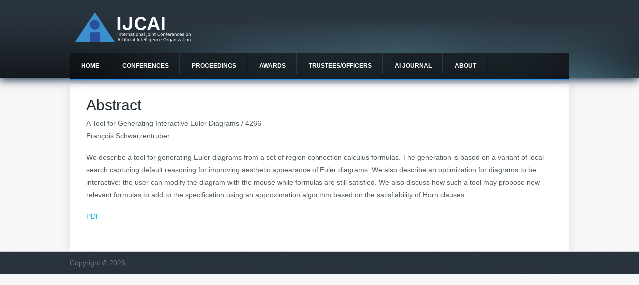

--- FILE ---
content_type: text/html; charset=utf-8
request_url: https://www.ijcai.org/Abstract/16/653
body_size: 3268
content:
<!DOCTYPE html>
<head>
<meta charset="utf-8" />
<meta name="Generator" content="Drupal 7 (http://drupal.org)" />
<meta name="viewport" content="width=device-width" />
<link rel="shortcut icon" href="https://www.ijcai.org/sites/all/themes/creative-responsive-theme/favicon.ico" type="image/vnd.microsoft.icon" />
<title>Abstract | IJCAI</title>
<link type="text/css" rel="stylesheet" href="https://www.ijcai.org/sites/default/files/css/css_xE-rWrJf-fncB6ztZfd2huxqgxu4WO-qwma6Xer30m4.css" media="all" />
<link type="text/css" rel="stylesheet" href="https://www.ijcai.org/sites/default/files/css/css_QFvdUZuRxU8BDGITNP9RHPu44UYXSsn02-YoCVOHqRk.css" media="all" />
<link type="text/css" rel="stylesheet" href="https://www.ijcai.org/sites/default/files/css/css_Mkd9wru-XGNEy3NbAaJTRYf_03tRyYJ14rVf0Qq94Ps.css" media="all" />
<link type="text/css" rel="stylesheet" href="https://www.ijcai.org/sites/default/files/css/css_Qf---RHq4zDSwkHsFHttLlryblQdA3Plj2EYvf8Aa9U.css" media="all" />
<script type="text/javascript" src="//ajax.googleapis.com/ajax/libs/jquery/1.10.2/jquery.min.js"></script>
<script type="text/javascript">
<!--//--><![CDATA[//><!--
window.jQuery || document.write("<script src='/sites/all/modules/jquery_update/replace/jquery/1.10/jquery.min.js'>\x3C/script>")
//--><!]]>
</script>
<script type="text/javascript" src="https://www.ijcai.org/sites/default/files/js/js_38VWQ3jjQx0wRFj7gkntZr077GgJoGn5nv3v05IeLLo.js"></script>
<script type="text/javascript" src="https://www.ijcai.org/sites/default/files/js/js_f_BpsloZtITWNBq8h8TQNh4SUGlZKD__yTkMLSN2_t8.js"></script>
<script type="text/javascript" src="https://www.ijcai.org/sites/default/files/js/js_dMpMyJh_mrZIhjrgnhJu3QqdxeWM22GMwwYnLo7Z3Nw.js"></script>
<script type="text/javascript">
<!--//--><![CDATA[//><!--
(function(i,s,o,g,r,a,m){i["GoogleAnalyticsObject"]=r;i[r]=i[r]||function(){(i[r].q=i[r].q||[]).push(arguments)},i[r].l=1*new Date();a=s.createElement(o),m=s.getElementsByTagName(o)[0];a.async=1;a.src=g;m.parentNode.insertBefore(a,m)})(window,document,"script","https://www.google-analytics.com/analytics.js","ga");ga("create", "UA-73916955-1", {"cookieDomain":"auto"});ga("set", "anonymizeIp", true);ga("send", "pageview");
//--><!]]>
</script>
<script type="text/javascript" src="https://www.ijcai.org/sites/default/files/js/js_DnHHuvTlbIsCmMK4pMmLWq_maVx0f3YysGAmvKurnTc.js"></script>
<script type="text/javascript">
<!--//--><![CDATA[//><!--
jQuery.extend(Drupal.settings, {"basePath":"\/","pathPrefix":"","ajaxPageState":{"theme":"creative_responsive_theme","theme_token":"NKvjUO4Wh0dzUhhKJGygpC5eoz7FLFmoIP6138e8QEs","js":{"\/\/ajax.googleapis.com\/ajax\/libs\/jquery\/1.10.2\/jquery.min.js":1,"0":1,"misc\/jquery-extend-3.4.0.js":1,"misc\/jquery-html-prefilter-3.5.0-backport.js":1,"misc\/jquery.once.js":1,"misc\/drupal.js":1,"sites\/all\/modules\/spamspan\/spamspan.js":1,"sites\/all\/libraries\/bootstrap\/js\/bootstrap.min.js":1,"sites\/all\/modules\/google_analytics\/googleanalytics.js":1,"1":1,"sites\/all\/themes\/creative-responsive-theme\/js\/custom.js":1},"css":{"modules\/system\/system.base.css":1,"modules\/system\/system.menus.css":1,"modules\/system\/system.messages.css":1,"modules\/system\/system.theme.css":1,"modules\/comment\/comment.css":1,"modules\/field\/theme\/field.css":1,"sites\/all\/modules\/ijcai_proceedings\/css\/ijcai_proceedings.css":1,"modules\/node\/node.css":1,"modules\/search\/search.css":1,"modules\/user\/user.css":1,"sites\/all\/modules\/views\/css\/views.css":1,"sites\/all\/modules\/ckeditor\/css\/ckeditor.css":1,"sites\/all\/libraries\/bootstrap\/css\/bootstrap.min.css":1,"sites\/all\/libraries\/bootstrap\/css\/bootstrap-theme.min.css":1,"sites\/all\/modules\/ctools\/css\/ctools.css":1,"sites\/all\/themes\/creative-responsive-theme\/style.css":1,"sites\/all\/themes\/creative-responsive-theme\/media.css":1}},"googleanalytics":{"trackOutbound":1,"trackMailto":1,"trackDownload":1,"trackDownloadExtensions":"7z|aac|arc|arj|asf|asx|avi|bin|csv|doc(x|m)?|dot(x|m)?|exe|flv|gif|gz|gzip|hqx|jar|jpe?g|js|mp(2|3|4|e?g)|mov(ie)?|msi|msp|pdf|phps|png|ppt(x|m)?|pot(x|m)?|pps(x|m)?|ppam|sld(x|m)?|thmx|qtm?|ra(m|r)?|sea|sit|tar|tgz|torrent|txt|wav|wma|wmv|wpd|xls(x|m|b)?|xlt(x|m)|xlam|xml|z|zip"}});
//--><!]]>
</script>
<!--[if lt IE 9]><script src="http://html5shiv.googlecode.com/svn/trunk/html5.js"></script><![endif]-->
</head>
<body class="html not-front not-logged-in no-sidebars page-abstract page-abstract- page-abstract-16 page-abstract- page-abstract-653">
    
<div id="header_wrapper">
  <div id="inner_header_wrapper">

    
    <header id="header" role="banner">
      <div id="logo"><a href="/" title="Home"><img src="https://www.ijcai.org/sites/all/themes/creative-responsive-theme/logo.png"/></a></div>
            <h1 id="site-title">
        <a href="/" title="Home"></a>
        <div id="site-description"></div>
      </h1>
      <div class="clear"></div>
    </header>

    <div class="menu_wrapper">
      <nav id="main-menu"  role="navigation">
        <a class="nav-toggle" href="#">Navigation</a>
        <div class="menu-navigation-container">
          <ul class="menu"><li class="first leaf"><a href="/">Home</a></li>
<li class="expanded"><a href="/future_conferences">Conferences</a><ul class="menu"><li class="first leaf"><a href="/future_conferences">Future Conferences</a></li>
<li class="last leaf"><a href="/past_conferences">Past Conferences</a></li>
</ul></li>
<li class="expanded"><a href="/all_proceedings">Proceedings</a><ul class="menu"><li class="first leaf"><a href="/proceedings/2025" title="">IJCAI 2025 Proceedings</a></li>
<li class="last leaf"><a href="/all_proceedings" title="">All Proceedings</a></li>
</ul></li>
<li class="collapsed"><a href="/awards">Awards</a></li>
<li class="expanded"><a href="/trustees/current_trustees" title="">Trustees/officers</a><ul class="menu"><li class="first leaf"><a href="/trustees/current_trustees" title="">Current trustees</a></li>
<li class="leaf"><a href="/trustees/trustees_elect" title="">Trustees Elect</a></li>
<li class="leaf"><a href="/officers/ijcai_secretariat" title="">IJCAI Secretariat</a></li>
<li class="leaf"><a href="/officers/sponsorship_publicity" title="">IJCAI Sponsorship and Publicity Officers</a></li>
<li class="leaf"><a href="/officers/ijcai_team" title="">IJCAI Team</a></li>
<li class="leaf"><a href="/officers/local_arrangements_chairs" title="">Local Arrangements Chairs</a></li>
<li class="leaf"><a href="/trustees/former_trustees_serving_on_the_executive_committee" title="">Former Trustees serving on the Executive Committee</a></li>
<li class="last leaf"><a href="/officers/other_former_officers" title="">Other Former Officers</a></li>
</ul></li>
<li class="leaf"><a href="/aijd">AI Journal</a></li>
<li class="last expanded"><a href="/aboutIJCAI">About</a><ul class="menu"><li class="first leaf"><a href="/aboutIJCAI" title="">About IJCAI</a></li>
<li class="last leaf"><a href="/contact">Contact Information</a></li>
</ul></li>
</ul>        </div>
        <div class="clear"></div>
      </nav><!-- end main-menu -->
    </div>
  </div>
</div>
  
  <div id="container">

    
    <div class="content-sidebar-wrap">

    <div id="content">
            <section id="post-content" role="main">
                        <h1 class="page-title">Abstract</h1>                                        <div class="region region-content">
  <div id="block-system-main" class="block block-system">

      
  <div class="content">
    <!DOCTYPE html PUBLIC "-//W3C//DTD XHTML 1.0 Transitional//EN"
"http://www.w3.org/TR/xhtml1/DTD/xhtml1-transitional.dtd">
<html xmlns="http://www.w3.org/1999/xhtml">
<head>
<title>Proceedings Abstracts of the Twenty-Fifth International Joint Conference on Artificial Intelligence</title>
</head>
<body>

<p>A Tool for Generating Interactive Euler Diagrams / 4266<br />
<i>Fran&ccedil;ois Schwarzentruber</i></p>
<p>We describe a tool for generating Euler diagrams from a set of region connection calculus formulas. The generation is based on a variant of local search capturing default reasoning for improving aesthetic appearance of Euler diagrams. We also describe an optimization for diagrams to be interactive: the user can modify the diagram with the mouse while formulas are still satisfied. We also discuss how such a tool may propose new relevant formulas to add to the specification using an approximation algorithm based on the satisfiability of Horn clauses.</p>
<p><a href="/Proceedings/16/Papers/653.pdf">PDF</a></p>
</body>
</html>
  </div>
  
</div> <!-- /.block -->
</div>
 <!-- /.region -->
      </section> <!-- /#main -->
    </div>
  
      
    </div>

      
</div>

<div id="footer">
  <div id="footer_wrapper">
      </div>
  <div class="footer_credit">
    <div class="footer_inner_credit">
          
    <div id="copyright">
          <p class="copyright">Copyright &copy; 2026,  </p> <p class="credits"></p>
    <div class="clear"></div>
    </div>
  </div>
  </div>
</div>
  </body>
</html>